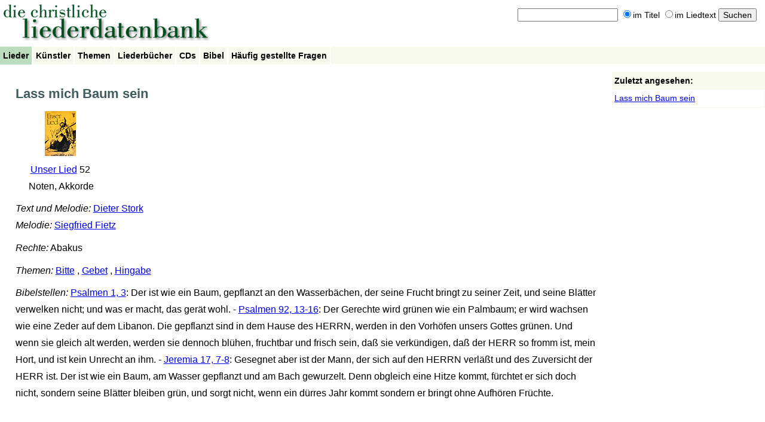

--- FILE ---
content_type: text/html; charset=UTF-8
request_url: https://liederdatenbank.strehle.de/song/26829
body_size: 2553
content:
<!DOCTYPE HTML PUBLIC "-//W3C//DTD HTML 4.01//EN" "http://www.w3.org/TR/html4/strict.dtd">
<html>

<!-- HTML Head -->

<head>

<title>Liederdatenbank: Lass mich Baum sein</title>
<meta http-equiv="Content-Type" content="text/html; charset=UTF-8" />
<meta name="viewport" content="width=device-width, initial-scale=1" />
<link rel="stylesheet" type="text/css" href="/css/styles.css" />
<!-- <link rel="alternate" type="application/rss+xml" title="Liederdatenbank: Aktuelles" href="/blog/feed" /> -->
<!-- <link rel="alternate" type="application/rss+xml" title="Liederdatenbank: Aktuelles (Kommentare)" href="/blog/comments/feed" /> -->
<link rel="alternate" type="application/atom+xml" title="Liederdatenbank: Neue Lieder" href="/feed/changes" />

<script type="text/javascript">
// <![CDATA[
var LDB_WWW = '/';
// ]]>
</script>

<script type="text/javascript" src="/ldb.js"></script>


</head>

<body>

<div id="root">

    <div id="header">

        <!-- Banner text graphics -->
    
        <div id="banner">
        
            <a href="/"><img src="/img/ldb_banner.gif" width="355" height="75" alt="" border="0" /></a>
            
        </div>


        <!-- Search form -->

        
        <div id="searchform">
        
            <form method="get" action="/search" name="header_search">

            <input type="text" name="query" id="searchform_query" value="" />

            <label><input type="radio" name="mode" id="searchform_mode_title" value="title" checked="checked" />im Titel</label>
            <label><input type="radio" name="mode" id="searchform_mode_fulltext" value="fulltext"  />im Liedtext</label>

            <input type="submit" id="searchform_submit" value="Suchen" />

            </form>

        </div> <!-- id="searchform" -->

                
        <!-- Menu bar -->
    
        <div id="mainmenu">
        
            <ul>
            
                <li class="selected"><a href="/songs">Lieder</a></li>
                <li ><a href="/artists">Künstler</a></li>
                <li ><a href="/keywords">Themen</a></li>
                <li ><a href="/songbooks">Liederbücher</a></li>
                <li ><a href="/cds">CDs</a></li>
                <li ><a href="/bible">Bibel</a></li>
                
                                
                                
                <li ><a href="/faq">Häufig gestellte Fragen</a></li>

                <!-- <li><a href="/blog">Aktuelles</a></li> -->
    
            </ul>    

        </div> <!-- id="mainmenu" -->


    </div> <!-- id="header" -->

<!-- Page content -->

<div id="content">


<!-- Title -->
    
<h1>

    Lass mich Baum sein
    
</h1>


<!-- "Edit song" link -->



<!-- Audio player -->



<!-- Songbooks -->

<div>

    
    <div valign="bottom" align="center" style="float:left;">

        <div style="min-height:130px; min-width:150px;">

            <div style="min-height:80px;">
                                <a href="/songbook/25107"><img src="/files/2019/03-07/65/81/6c/upload_i18lVu.jpg" border="0" alt="" /></a><br />
                            </div>

            <div>

                <a href="/songbook/25107">Unser Lied</a> 52
                <br />
                &nbsp;Noten, Akkorde
            </div>

        </div>

    </div>

    
    <div class="clearboth"></div>                

</div>


<!-- Artists -->

<div>

    
    <div>
        <i>Text und Melodie:</i>

        
        
        <a href="/artist/7825">Dieter Stork</a> 
        
    </div>

    
    <div>
        <i>Melodie:</i>

        
        
        <a href="/artist/44">Siegfried Fietz</a> 
        
    </div>

    
</div>


<!-- Original song -->



<!-- Translated songs -->



<!-- Copyright -->


<div>
	<i>Rechte:</i> Abakus</div>



<!-- Keywords -->


<div>

    <i>Themen:</i>

	
	
	<a href="/keyword/12086">Bitte</a>

	
	, 
	<a href="/keyword/2566">Gebet</a>

	
	, 
	<a href="/keyword/10158">Hingabe</a>

	
</div>



<!-- Bible references -->


<div>

    <i>Bibelstellen:</i>

	
	
	<a href="/bible/psa/1#3">Psalmen 1,
	3</a>:
	Der ist wie ein Baum, gepflanzt an den Wasserbächen, der seine Frucht bringt zu seiner Zeit, und seine Blätter verwelken nicht; und was er macht, das gerät wohl.
	
	 - 
	<a href="/bible/psa/92#13">Psalmen 92,
	13-16</a>:
	Der Gerechte wird grünen wie ein Palmbaum; er wird wachsen wie eine Zeder auf dem Libanon. Die gepflanzt sind in dem Hause des HERRN, werden in den Vorhöfen unsers Gottes grünen. Und wenn sie gleich alt werden, werden sie dennoch blühen, fruchtbar und frisch sein, daß sie verkündigen, daß der HERR so fromm ist, mein Hort, und ist kein Unrecht an ihm.
	
	 - 
	<a href="/bible/jer/17#7">Jeremia 17,
	7-8</a>:
	Gesegnet aber ist der Mann, der sich auf den HERRN verläßt und des Zuversicht der HERR ist. Der ist wie ein Baum, am Wasser gepflanzt und am Bach gewurzelt. Denn obgleich eine Hitze kommt, fürchtet er sich doch nicht, sondern seine Blätter bleiben grün, und sorgt nicht, wenn ein dürres Jahr kommt sondern er bringt ohne Aufhören Früchte.
	
</div>



<!-- CDs -->



<!-- Comment -->



<!-- URL -->



<!-- CCLI SongSelect -->



<!-- List comments -->

<div>

    <!-- Comment list -->

    
    <!-- "Add comment" form -->

    
</div>


<!-- End of page content -->

</div> <!-- id="content" -->


    <!-- Sidebar -->

    <div id="sidebar">


        <!-- History -->

        
        <div id="history_div">
        
            
<h2>Zuletzt angesehen:</h2>

<ul>
<li><a href="/song/26829">Lass mich Baum sein</a></li>


</ul>
            
        </div> <!-- id="history_div" -->

        
    
        <!-- Songlist -->
    
        

    </div> <!-- id="sidebar" -->


    <!-- Clear content/sidebar float -->
    
    <div class="clearboth"></div>
    

    <!-- Login form -->

    <div id="login">
        
        
        <form method="post" action="">
        
        
        Login: <input type="text" name="loginname" id="login_form_loginname" />
        Kennwort: <input type="password" name="password" id="login_form_password" />

        <input type="submit" value="Anmelden" />

        
        <a href="/privacy" style="margin-left:30px;">Datenschutz</a>
        <a href="/legal" style="margin-left:10px; margin-right:20px;">Impressum</a>

        </form>

        
    </div> <!-- id="login" -->
    
    
<!-- End -->

</div> <!-- id="root" -->

</body>
</html>
